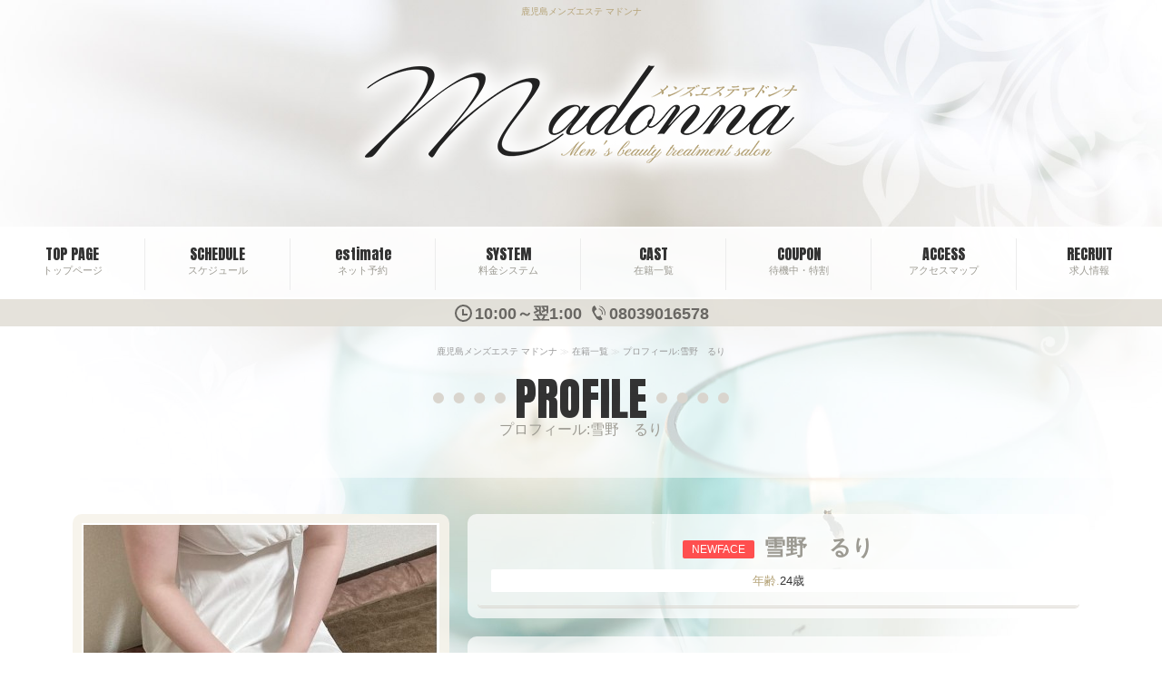

--- FILE ---
content_type: text/html; charset=UTF-8
request_url: https://www.madonnak.com/prof/prof44/
body_size: 10402
content:
<!DOCTYPE html>
<html lang="ja">
<head>
	<meta charset="UTF-8">
	<meta name="author" content="https://web.fucolle.com">
	<meta name="Keywords" content="鹿児島,天文館,メンズエステ,メンズアロマ,アロママッサージ,ヌキ,鼠径部,人気エステ,メンエス,メンエス人気,人気,コスプレ,鹿児島メンズエステ,下荒田,新屋敷,中央駅">
	<meta name="Description" content="鹿児島　メンズアロマ　">
	<title>雪野　るり 鹿児島メンズエステ マドンナ</title>
	<meta name="format-detection" content="telephone=no,address=no,email=no">
	<meta name="viewport" content="width=device-width,initial-scale=1.0">
	<link rel="canonical" href="https://www.madonnak.com/prof/prof44/">
	<link href="https://fonts.googleapis.com/css?family=Anton" rel="stylesheet" type="text/css">
	<link href="/css/normalize.css?t=1492151700" rel="stylesheet">
	<link href="/css/bt.css?t=1558331940" rel="stylesheet">
	<link href="/css/all.css?t=1580094180" rel="stylesheet">
	<link href="/css/color.css?t=1719210883" rel="stylesheet">
	<link href="/css/common_cute.css?t=1559201400" rel="stylesheet">
	<link href="/css/animate.css?t=1559291460" rel="stylesheet">
	<link href="/prof/sp_jquery.bxslider.css?t=1558925880" rel="stylesheet">
	<link href="/prof/style.css?t=1573724880" rel="stylesheet">
    <script type="text/javascript" src="/common/js/jq1.11.js"></script>
    <script type="text/javascript" src="/common/js/to-top.js"></script>
    <script type="text/javascript" src="/common/js/sp_menu.js"></script>
    <script type="text/javascript" src="/common/js/menu_fix.js"></script>
    <script type="text/javascript" src="/common/js/jquery.lazyload.min.js"></script>
    <script>
    $(function () {
        $('.lazy').lazyload({
        effect: 'fadeIn',
        effectspeed: 500,
        threshold : 10
        });
    });
    </script>
    <script type="text/javascript" src="/common/js/smooth-scroll.js"></script>
    <script>
        smoothScroll.init() ;
    </script>
    <script type="text/javascript" src="/common/js/wow.min.js"></script>
    <script>
        new WOW().init();
    </script>
		<script type="text/javascript" src="/prof/jquery.bxslider.js"></script>
		<script>
			$(document).ready(function(){
			  $('.bxslider').bxSlider({
			    auto: false,
			    pager: true,
			    controls: true
			    });
			});
		</script>
<script type="application/ld+json">
{"@type":"Organization","name":"\u9e7f\u5150\u5cf6\u30e1\u30f3\u30ba\u30a8\u30b9\u30c6 \u30de\u30c9\u30f3\u30ca","url":"https:\/\/www.madonnak.com\/","telephone":"08039016578","address":"\u9e7f\u5150\u5cf6\u770c\u9e7f\u5150\u5cf6\u5e02\u3000\u65b0\u5c4b\u6577\u753a"}</script></head>
<body class="bgimg_a bg_i1 tx_u1" id="companion_body">
<header class="header_b bg_s1">
	<h1 class="tx_k1">鹿児島メンズエステ マドンナ</h1>
	<div id="navToggle" class="fade">
		<button class="bd_sp1">メニュー<span class="tx_p1"></span></button>
	</div>
</header>
<nav class="bg_u1 bd_u1 in_u1">
	<ul>
<li><a href="https://www.madonnak.com/" title="トップページ" class="tx_o1 bd_n1"><em><span title="TOP PAGE" class="font1 tx_n1">TOP PAGE</span></em><br>トップページ</a></li>
<li><a href="https://www.madonnak.com/schedule/" title="スケジュール" class="tx_o1 bd_n1"><em><span title="SCHEDULE" class="font1 tx_n1">SCHEDULE</span></em><br>スケジュール</a></li>
<li><a href="https://estama.jp/shop/28357/reserve/" target="_blank" title="ネット予約" class="tx_o1 bd_n1"><em><span title="estimate" class="font1 tx_n1">estimate</span></em><br>ネット予約</a></li>
<li><a href="https://www.madonnak.com/system/" title="料金システム" class="tx_o1 bd_n1"><em><span title="SYSTEM" class="font1 tx_n1">SYSTEM</span></em><br>料金システム</a></li>
<li><a href="https://www.madonnak.com/staff/" title="在籍一覧" class="tx_o1 bd_n1"><em><span title="CAST" class="font1 tx_n1">CAST</span></em><br>在籍一覧<i>(42名)</i></a></li>
<li><a href="https://me.fucolle.com/shop39/sche/" target="_blank" rel="nofollow" title="待機中・特割" class="tx_o1 bd_n1"><em><span title="COUPON" class="font1 tx_n1">COUPON</span></em><br>待機中・特割</a></li>
<li><a href="https://www.madonnak.com/access/" title="アクセスマップ" class="tx_o1 bd_n1"><em><span title="ACCESS" class="font1 tx_n1">ACCESS</span></em><br>アクセスマップ</a></li>
<li><a href="https://www.madonnak.com/recruit/" title="求人情報" class="tx_o1 bd_n1"><em><span title="RECRUIT" class="font1 tx_n1">RECRUIT</span></em><br>求人情報</a></li>
	</ul>
</nav>
<div id="topimg"><h2>鹿児島メンズエステ マドンナ</h2></div>
<section id="hinfo" class="tx_q1 bg_q1">
	<p class="hopen"><span class="bd_q1"></span>10:00～翌1:00</p><br>
	<p class="htel"><span class="bd_q1"></span><a href="tel:08039016578" class="tx_q1">08039016578</a></p>
</section>
<main id="sb-site" class="main_content">
	<div class="pt bg_x1">
		<p class="pan tx_c2"><a href="https://www.madonnak.com/" class="tx_u1">鹿児島メンズエステ マドンナ</a> ≫ <a href="https://www.madonnak.com/staff/" class="tx_u1">在籍一覧</a> ≫ <span class="tx_u1">プロフィール:雪野　るり</span></p>
		<h2 class="page_title bd_i tx_b2"><em class="font1 bd_j tx_a2"><span title="PROFILE" class="bg_r1">PROFILE</span></em><br>プロフィール:雪野　るり</h2>
	</div>
	<div id="cnt">
		<div id="prof">
			<div class="inpage_box bg_j1">
				<div class="prof_top">
					<div class="prof_top_l">
						<div id="sliderContainer" class="bg_com">
							<div id="flame" class="bd_m">
								<ul id="slider">
									<li class="slide"><img src="https://www.madonnak.com/prof/44/01.jpg?t=1769549024" alt=""></li>
								</ul>
							</div>
						</div>
					</div>
					<div class="prof_top_r">
						<div class="pbox_in name_bg bd_h bg_v1 pulse wow">
							<div class="name bd_a sd_a bg_f2">
								<h2 class="tx_e1"><span class="icon bg_m1">NEWFACE</span>雪野　るり</h2>
								<p class="bg_c2"><em class="tx_w1">年齢.</em>24歳</p>
							</div>
						</div>
						<div class="pbox_in bd_h bg_v1">
							<div class="sche pulse wow">
								<ul>
									<li class="bd_e">
										<div class="sche_th bg_p1 bd_e tx_w1">1/28(水)</div>
										<div class="sche_td bd_e">未定</div>
									</li>
									<li class="bd_e">
										<div class="sche_th bg_p1 bd_e tx_w1">1/29(木)</div>
										<div class="sche_td bd_e">未定</div>
									</li>
									<li class="bd_e">
										<div class="sche_th bg_p1 bd_e tx_w1">1/30(金)</div>
										<div class="sche_td bd_e">未定</div>
									</li>
									<li class="bd_e">
										<div class="sche_th bg_p1 bd_e tx_w1">1/31(<span class="sat">土</span>)</div>
										<div class="sche_td bd_e">未定</div>
									</li>
									<li class="bd_e">
										<div class="sche_th bg_p1 bd_e tx_w1">2/1(<span class="sun">日</span>)</div>
										<div class="sche_td bd_e">未定</div>
									</li>
									<li class="bd_e">
										<div class="sche_th bg_p1 bd_e tx_w1">2/2(月)</div>
										<div class="sche_td bd_e">未定</div>
									</li>
									<li class="bd_e">
										<div class="sche_th bg_p1 bd_e tx_w1">2/3(火)</div>
										<div class="sche_td bd_e">未定</div>
									</li>
								</ul>
							</div>
						</div>
					</div>
				</div>
			</div>
		</div>
		<div id="sp_shopinfo">
			<div class="sibt bd_h">
				<a href="tel:08039016578" class="stel tx_u1 bg_i1 bd_e fadeInUp wow">
					<span></span>
					<em class="tx_v1">08039016578</em><br>
					お店への電話はこちら
				</a>
				<span class="sline tx_u1 bg_i1 bd_e fadeInUp wow">
					<span></span>
					<em class="tx_v1">madonna2020</em><br>
					<i>LINEでのお問い合わせはこちら</i>
                </span>
			</div>
		</div>
	</div>
	<div id="page-top">
		<div class="spft">
			<a href="tel:08039016578" class="spft_in bg_d2 spfttel1">
				<p class="ftel"><span class="bd_q1"></span><em>お店に電話する</em><br>08039016578</p>
			</a>
			<a href="#" data-scroll class="spft_in bg_e2">
				<p class="fup"><em>PAGE UP</em></p>
			</a>
		</div>
	</div>
</main>
<footer>
	<h2 class="s_title bg_f2 sd_a bd_a tx_e1"><em title="SITE MENU" class="font1 tx_d1">SITE MENU</em><br>サイトメニュー</h2>
	<div id="textlink" class="tx_g2"><a href="https://www.madonnak.com/" title="トップページ" class="tx_g1">トップページ</a><span>│</span><a href="https://www.madonnak.com/schedule/" title="スケジュール" class="tx_g1">スケジュール</a><span>│</span><a href="https://estama.jp/shop/28357/reserve/" target="_blank" title="ネット予約" class="tx_g1">ネット予約</a><span>│</span><a href="https://www.madonnak.com/system/" title="料金システム" class="tx_g1">料金システム</a><span>│</span><a href="https://www.madonnak.com/staff/" title="在籍一覧" class="tx_g1">在籍一覧<i>(42名)</i></a><span>│</span><a href="https://me.fucolle.com/shop39/sche/" target="_blank" rel="nofollow" title="待機中・特割" class="tx_g1">待機中・特割</a><span>│</span><a href="https://www.madonnak.com/access/" title="アクセスマップ" class="tx_g1">アクセスマップ</a><span>│</span><a href="https://www.madonnak.com/recruit/" title="求人情報" class="tx_g1">求人情報</a><span>│</span><a href="https://www.madonnak.com/link/" title="リンク" class="tx_g1">リンク</a></div>
	<div id="footer">
		<div id="up"><a href="#" data-scroll class="font1 tx_f1 bd_n">PAGE UP</a></div>
		<div id="finfo" class="tx_i1">
			<h2>鹿児島メンズエステ マドンナ</h2>
			<p><em class="tx_h1">OPEN.</em>10:00～翌1:00</p>
      		<p><em class="tx_h1">TEL.</em>08039016578</p>
			<div id="ad">
				<span class="tx_h1">Designed by</span> <a href="https://aroma.fucolle.com/" target="_blank" class="tx_i1">メンズエステ無料ホームページ制作</a>
			</div>
		</div>
	</div>
</footer>
<script type="text/javascript" src="https://www.madonnak.com/common/js/scrollreveal.min.js"></script>
<script>
  window.sr = ScrollReveal();
  sr.reveal('.animate', { easing: 'ease', duration: 800, distance: '0px', opacity: 0, scale:0.8, viewFactor:0.2, mobile:true, reset:false });
</script>
</body>
</html>

--- FILE ---
content_type: text/css
request_url: https://www.madonnak.com/css/bt.css?t=1558331940
body_size: 863
content:

/** bt_bg **/

.bt_bg{
	padding: 0 10px;
	text-align: center;
}

.bt1, .bt1:hover{
	display: block;
	font-size: 18px;
	font-weight: bold;
	font-family		: Meiryo,"MS PGothic",Osaka,sans-serif;
	line-height: 30px;
	text-align: center;
	text-decoration: none;
	padding: 20px 0;
	border-radius: 3px;
	-webkit-transition	: 0.2s ease-in-out;
	-moz-transition	: 0.2s ease-in-out;
	-o-transition	: 0.2s ease-in-out;
	transition		: 0.2s ease-in-out;
}

a.bt1,
input.bt1{
	width: 100%;
	font-family		: Meiryo,"MS PGothic",Osaka,sans-serif;
	-webkit-appearance: none;
	border-radius: 3px;
	border: none;
}

a.bt1:hover,
input.bt1:hover{
	cursor			: pointer;
	text-decoration: none;
	opacity: 0.8;
	filter: alpha(opacity=80);
}


/*=================================================
 * CSS for SP
 * ================================================= */

@media screen and (max-width: 650px) {
	.bt1, .bt1:hover{
		font-size: 16px;
		padding: 15px 0;
	}
}


--- FILE ---
content_type: text/css
request_url: https://www.madonnak.com/css/all.css?t=1580094180
body_size: 29225
content:

/* ==============================================================================
    CSS for touch-screen : common.css
============================================================================== */

/* ----------------------------------------------------------
  Common Settings : css-reset
---------------------------------------------------------- */
html{
font-family		: Meiryo,'Hiragino Kaku Gothic ProN','Hiragino Sans',sans-serif;
overflow-y:scroll;
-webkit-text-size-adjust:none;
-webkit-font-smoothing: antialiased;
-webkit-backface-visibility:hidden;
backface-visibility:hidden;
}

body,div,h1,h2,h3,h4,h5,h6,p,ul,ol,li,dl,dt,dd,form,fieldset,legend,input,textarea,pre,code,blockquote,th,td{
margin:0;
padding:0;
}

div,h2,h3,h4,h5,h6,p,li,dt,dd,pre,code,blockquote,th,td{
word-break:break-all;
}

br{
letter-spacing:0;
}

fieldset,img{
border:0;
}

li{
list-style:none;
}

caption,th{
text-align:left;
}

h1,h2,h3,h4,h5,h6,th{
font-size:100%;
font-weight:normal;
font-style:normal;
}

input,textarea,select{
font-family:inherit;
font-size:inherit;
font-weight:inherit;
color:#333;
}

input[type="submit"]{
cursor:pointer;
}

select{
background-color:#ffffff !important;
}

address,caption,cite,code,dfn,var{
font-style:normal;
font-weight:normal;
}

abbr,acronym{
border:0;
font-variant:normal;
}

del,u{
text-decoration:none;
}

/*=================================================
 * CSS MAIN
 * ================================================= */

body{
	text-align	: center;
	font-size	: 12px;
	line-height	: 16px;
	font-family		: Meiryo,'Hiragino Kaku Gothic ProN','Hiragino Sans',sans-serif;
    -webkit-text-size-adjust: 100%;
	scrollbar-face-color: #ffffff;
	scrollbar-3dlight-color: #553f09;
	scrollbar-highlight-color: #ffffff;
	scrollbar-shadow-color: #ffffff;
	scrollbar-darkshadow-color: #553f09;
	scrollbar-arrow-color: #553f09;
	scrollbar-track-color: #ffffff;
	-webkit-font-smoothing: subpixel-antialiased;
}

a{
	text-decoration	: none;
}

a:hover{
	text-decoration	: underline;
}

h1,h2,h3{
	font-size	: 13px;
}

ul{
	list-style-type	: none;
}

li{
	margin		: 0px;
	padding		: 0px;
}

table{
	font-size	: 13px;
}

table tr{
	vertical-align	: top;
}

em{
	font-style		: normal;
}

a[href^="tel:"] { cursor: default; text-decoration: none;}
a[href^="tel:"]:hover{	text-decoration: none;}


/*=================================================
 * CSS for PC
 * ================================================= */

body{
	overflow: hidden;
	min-width: 1200px;
}

/* body */

#body{
	width: 100%;
	text-align: left;
}


/* header */

header{
}

header h1{
	font-size: 10px;
	font-weight: normal;
	text-align: center;
	line-height: 25px;
}

.header_a h1{
	width: 100%;
	position: absolute;
	top: 0;
	left: 0;
	z-index: -1;
}

#ad_div{	display: none;}


/** nav **/

nav{
	display: block;
	width: 100%;
	min-width: 1200px;
	height: 80px;
	font-size: 0;
	line-height: 0;
	padding: 12px 0 0 0;
	border-top-width: 1px;
	border-top-style: solid;
	border-bottom-width: 1px;
	border-bottom-style: solid;
	-webkit-box-sizing: border-box;
	   -moz-box-sizing: border-box;
	        box-sizing: border-box;
}
header.fixed+nav{
	width: 100%;
	position: fixed;
	z-index: 1000;
	top: 0;
	left: 0;
}
header.fixed+nav+#topimg+#hinfo{
	width: 100%;
	position: fixed;
	z-index: 1000;
	top: 80px;
	left: 0;
}
header.fixed+nav+#topimg+#hinfo+main{	margin-top: 110px;}

nav ul{
	display: table;
	width: 100%;
	table-layout: fixed;
}

nav li{
	display: table-cell;
	vertical-align: middle;
}

nav li{
	-webkit-box-sizing: border-box;
	   -moz-box-sizing: border-box;
	        box-sizing: border-box;
}

nav li a{
	position: relative;
	display: inline-block;
	width: 100%;
	height: 57px;
	font-size: 11px;
	line-height: 16px;
	padding-top: 7px;
	border-right-width: 1px;
	border-right-style: solid;
	-webkit-transition	: 0.2s ease-in-out;
	-moz-transition	: 0.2s ease-in-out;
	-o-transition	: 0.2s ease-in-out;
	transition		: 0.2s ease-in-out;
	-webkit-backface-visibility:hidden;
	backface-visibility:hidden;
	-webkit-box-sizing: border-box;
	   -moz-box-sizing: border-box;
	        box-sizing: border-box;
}
nav li:last-of-type a{
	border-right: none;
}

nav li a:hover{
	text-decoration: none;
	opacity: 0.6;
	filter: alpha(opacity=60);
}

nav li a span{
	position: relative;
	display: inline-block;
	vertical-align: top;
	font-size: 16px;
	line-height: 20px;
}
nav li a span:before{
	display:block;
	content:attr(title);
	position:absolute;
	top:0;
	left:0;
}

nav li a em{
	font-style: normal;
}

nav li a i{	display: none;}
nav > a.bt1{	display: none;}
nav .sp_nav_li{	display: none;}


/** hinfo **/

#hinfo{
	padding: 6px 0 4px 0;
	min-width: 1200px;
}
#hinfo br{	display: none;}

#hinfo p{
	position: relative;
	display: inline-block;
	font-size: 18px;
	font-weight: bold;
	line-height: 20px;
	vertical-align: top;
	margin: 0 5px;
}
#hinfo .hopen{	padding-left: 24px;}
#hinfo .htel{	padding-left: 17px;}

#hinfo .hopen span{
	display: inline-block;
	vertical-align: top;
	color: #000;
	margin-left: 2px;
	margin-top: 0;
	width: 15px;
	height: 15px;
	position: absolute;
	top: 0;
	left: 0;
	border-width: 2px;
	border-style: solid;
	margin-right: 3px;
	border-radius: 50%;
	background: none;
}
#hinfo .hopen span:before{
	content: '';
	position: absolute;
	top: 8px;
	left: 6px;
	width: 6px;
	height: 2px;
	-webkit-transform-origin: 0% 0%;
	      transform-origin: 0% 0%;
}
#hinfo .hopen span:after{
	content: '';
	position: absolute;
	top: 3px;
	left: 6px;
	width: 2px;
	height: 6px;
	-webkit-transform-origin: 0% 0%;
	      transform-origin: 0% 0%;
}

#hinfo .htel:before{
	content: '';
	display: block;
	position: absolute;
    background:transparent;
    top: calc(50% - 9px);
    left: 0px;
    width:4px;
    height:8px;
    border-width:5px 0 5px 2px;
    border-style:solid;
    background:transparent;
    -webkit-border-top-left-radius:5px 7px;
    -webkit-border-bottom-left-radius:5px 7px;
    -moz-border-radius-topleft:5px 7px;
    -moz-border-radius-bottomleft:5px 7px;
    border-top-left-radius:5px 7px;
    border-bottom-left-radius:5px 7px;
    -webkit-transform:rotate(-30deg);
    -moz-transform:rotate(-30deg);
    -ms-transform:rotate(-30deg);
    -o-transform:rotate(-30deg);
    transform:rotate(-30deg);
}
#hinfo .htel:after{
	content: '';
	display: block;
	position: absolute;
    top: calc(50% - 0px);
    left: 5px;
    width:5px;
    height:5px;
    margin-top:-8px;
    border-width:4px 4px 0 0;
    border-style: double;
    background:transparent;
    /* css3 */
    -webkit-border-radius:0 15px 0 0;
    -moz-border-radius:0 15px 0 0;
    border-radius:0 15px 0 0;
    -webkit-transform:rotate(15deg);
    -moz-transform:rotate(15deg);
    -ms-transform:rotate(15deg);
    -o-transform:rotate(15deg);
    transform:rotate(15deg);
}

/** main **/

main{	display: block;}

main .pan{
	font-size: 10px;
	line-height: 15px;
	padding: 20px 0;
}

main .page_title{
	position: relative;
	display: block;
	height: 110px;
	font-size: 16px;
	line-height: 18px;
	padding: 0 0 0 0;
	margin-bottom: 2px;
	-webkit-box-sizing: border-box;
	   -moz-box-sizing: border-box;
	        box-sizing: border-box;
}

main .page_title:after{
	content: '';
	width: 100%;
	height: 0px;
	border-bottom-width: 2px;
	border-bottom-style: solid;
	position:absolute;
	bottom:-2px;
	left:0;
}

main .page_title em{
	position: relative;
	display: inline-block;
	vertical-align: top;
	font-size: 50px;
	line-height: 50px;
}

main .title{
	font-size: 12px;
	line-height: 16px;
	text-align: center;
	height: 60px;
	margin: 0 0 15px 0;
	padding-top: 14px;
	border-width: 1px;
	border-style: solid;
	-webkit-box-sizing: border-box;
	   -moz-box-sizing: border-box;
	        box-sizing: border-box;
}

main .title em{
	display: inline-block;
	vertical-align: top;
	font-size: 26px;
	line-height: 28px;
	position: relative;
}
main .title em:before{
	display:block;
	content:attr(title);
	position:absolute;
	top:0;
	left:0;
}

.s_title{
	font-size: 24px;
	font-weight: normal;
	line-height: 28px;
	font-weight: bold;
	text-align: center;
	height: 80px;
	padding-top: 20px;
	border-width: 1px;
	border-style: solid;
	-webkit-box-sizing: border-box;
	   -moz-box-sizing: border-box;
	        box-sizing: border-box;
}

.s_title em{
	display: inline-block;
	vertical-align: top;
	position: relative;
	font-size: 11px;
	font-weight: normal;
	line-height: 16px;
}
.s_title:before{
	display:block;
	content:attr(title);
	position:absolute;
	top:0;
	left:0;
}
footer .s_title{	display: none;}

.ss_title{
	font-size: 20px;
	font-weight: bold;
	line-height: 20px;
	text-align: left;
	padding: 7px;
}

.inpage_box{	padding: 40px 0;}
.inpage_box > .s_title,
.inpage_box > div{
	width: 1120px;
	margin: 0 auto;
	-webkit-box-sizing: border-box;
	   -moz-box-sizing: border-box;
	        box-sizing: border-box;
}

#sp_shopinfo{	display: none;}


/** footer **/

footer{
	clear: left;
	width: 100%;
	text-align: center;
	font-style: normal;
}

#footer{
	width: 100%;
	padding: 0 0 30px 0;
	position: relative;
}

#textlink{
	font-size: 11px;
	line-height: 20px;
	padding: 15px 0;
}

#textlink a i{ display: none;}


#textlink p{
	position: relative;
	z-index: 10;
}
#textlink p br{	display: none;}

#up{
	padding: 20px 0;
}

#up a{
	position: relative;
	display: inline-block;
	vertical-align: top;
	width: 200px;
	height: 50px;
	font-size: 18px;
	line-height: 20px;
	border-width: 2px;
	border-style: solid;
	padding: 20px 0 0 0;
	-webkit-transition	: 0.2s ease-in-out;
	-moz-transition	: 0.2s ease-in-out;
	-o-transition	: 0.2s ease-in-out;
	transition		: 0.2s ease-in-out;
	-webkit-box-sizing: border-box;
	   -moz-box-sizing: border-box;
	        box-sizing: border-box;
}

#up a:after{
	content: "";
	display: block;
	clear: both;
	position: absolute;
	top: 9px;
	left: 50%;
	margin-left: -4px;
	width: 6px;
	height: 6px;
	border-top-width: 1px;
	border-left-width: 1px;
	border-top-style: solid;
	border-left-style: solid;
	-webkit-transform: rotate(45deg);
	transform: rotate(45deg);
}

#up a:hover{
	text-decoration: none;
}

#finfo{
	font-size: 12px;
	line-height: 18px;
}

#finfo h2{
	font-size: 12px;
	font-weight: normal;
}

#ad{
	font-size: 10px;
	line-height: 16px;
	padding: 15px 0;
}

#ad br{	display: none;}

#copy{
	font-size: 10px;
	line-height: 14px;
}


/** color **/

.sat{	color	: #0066ff;}
.sun{	color	: #ff0000;}
.red{	color	: #ff0000;}
.tel{	color	: #6699ff;}
.on{	color	: #ff3333;}
.off{	color	: #999999;}
.next{	color	: #6173a1;}


/** rollover **/

.fade{
	display: inline-block;
	padding: 0;
	font-size: 0;
	line-height: 0;
}

.hover,
.fade input{
	-webkit-transition	: 0.3s ease-in-out;
	-moz-transition	: 0.3s ease-in-out;
	-o-transition	: 0.3s ease-in-out;
	transition		: 0.3s ease-in-out;
	-webkit-backface-visibility:hidden;
	backface-visibility:hidden;
}

.hover:hover,
.fade input:hover{
	opacity: 0.8;
	filter: alpha(opacity=80);
}


/***** none *****/
#topimg,
#navToggle{	display: none;}
#page-top{
	position: absolute;
	top: -9999px;
}


/***************************************************
ANIMATION CSS
***************************************************/


/** BASE **/
.delighter{
	opacity: 0;
	filter: alpha(opacity=0);
}

/** START **/
.delighter.started{
	-webkit-transition	: 0.5s ease-in-out;
	-moz-transition	: 0.5s ease-in-out;
	-o-transition	: 0.5s ease-in-out;
	transition		: 0.5s ease-in-out;
	opacity: 1;
	filter: alpha(opacity=100);
}

/** END **/
.delighter.started.ended{
	opacity: 1;
	filter: alpha(opacity=100);
}


/*=================================================
 * CSS for SP
 * ================================================= */

@media screen and (max-width: 650px) {
	body{
		width: auto;
		min-width: 0;
		padding-top: 55px;}
	a:hover{	text-decoration: none;}
	a[href^="tel:"] { cursor: pointer;}
	a:hover{	text-decoration: none;}
	body::before{
		content:"";
		display:block;
		position:fixed;
		top:0;
		left:0;
		z-index:-1;
		width:100%;
		height:100vh;
	}

	/** header **/
	header{
		width: 100%;
		height: 55px !important;
		position: fixed;
		top: 0;
		left: 0;
		z-index: 999;
	}
	header h1{
		height: 55px !important;
		font-size: 0;
		line-height: 0;
		text-indent: -9999px;
	}
	#mtop a{
		position: absolute;
		top: 0px;
		left: 0px;
		display:block;
		width: 150px;
		height: 55px;
		text-indent: -9999px;
	}
	#navToggle{	display: block;}
	#navToggle button{
		position: absolute;
		top: 10px;
		right: 10px;
		cursor: pointer;
		display:block;
		width: 40px;
		height: 35px;/** header,nav,SAME HEIGHT **/
		text-indent: -9999px;
		border-width: 1px;
		border-style: solid;
		border-radius: 1px;
		background: none;
		-webkit-box-sizing: border-box;
		   -moz-box-sizing: border-box;
		        box-sizing: border-box;
	}
	#navToggle button span,
	#navToggle button span:before,
	#navToggle button span:after{
		display: inline-block;
		width: 22px;
		border-bottom-width: 2px;
		border-bottom-style: solid;
		-webkit-transition	: 0.2s ease-in-out;
		-moz-transition	: 0.2s ease-in-out;
		-o-transition	: 0.2s ease-in-out;
		transition		: 0.2s ease-in-out;
	}
	#navToggle button span{
		position: absolute;
		top: 9px;
		right: 8px;
	}
	#navToggle button span:before,
	#navToggle button span:after{
		content: "";
		display: block;
		clear: both;
	}
	#navToggle button span:before{
		position: absolute;
		top: 6px;
		right: 0;
	}
	#navToggle button span:after{
		position: absolute;
		top: 12px;
		right: 0;
	}
	#navToggle .closebt span{
		position: absolute;
		top: 15px;
		right: 8px;
		transform: rotate(45deg);
		-webkit-transform: rotate(45deg);
		-moz-transform: rotate(45deg);
	}
	#navToggle .closebt span:before{
		content: "";
		clear: both;
		position: absolute;
		top: 0px;
		right: 0px;
		transform: rotate(-45deg);
		-webkit-transform: rotate(-45deg);
		-moz-transform: rotate(-45deg);
		opacity:0;
	}
	#navToggle .closebt span:after{
		content: "";
		display: block;
		clear: both;
		position: absolute;
		top: 0px;
		left: 0px;
		transform: rotate(-90deg);
		-webkit-transform: rotate(-90deg);
		-moz-transform: rotate(-90deg);
	}
	nav{
		width: 190px;
		min-width: 190px;
		height: 100vh;
		text-align: left;
		font-size: 0;
		line-height: 0;
		position: fixed;
		left: auto;
		right: -200px !important;
		top: 55px !important;/** header,nav,SAME HEIGHT **/
		z-index: 998;
		overflow: hidden;
		-webkit-transition	: 0.2s ease-in-out;
		-moz-transition	: 0.2s ease-in-out;
		-o-transition	: 0.2s ease-in-out;
		transition		: 0.2s ease-in-out;
		-moz-box-sizing: border-box;
		-webkit-box-sizing: border-box;
		-o-box-sizing: border-box;
		-ms-box-sizing: border-box;
		padding: 0 0 55px 0;
		border: none !important;
		box-shadow:none !important;
		-moz-box-shadow:none !important;
		-webkit-box-shadow:none !important;
	}
	header.ad_on+nav{ top: 90px !important;}
	header.ad_on+nav+#topimg{ margin-top: 40px;}
	header.fixed+nav+#topimg+#hinfo{	position: static;}
	header.fixed+nav+#topimg+#hinfo+main{	margin-top: 0;}
	nav.opennav{
		width: 190px;
		height: 100vh;
		overflow: visible;
		right: 0 !important;
		overflow-y: auto;
		-webkit-overflow-scrolling: touch;
	}
	nav.opennav::-webkit-scrollbar{
	  display: none;
	}
	nav{
		padding: 0 10px 10px 10px;
	}
	nav ul{
		padding-bottom: 140px;
	}
	nav li{	display: block;}
	nav li.sp_nav_li{	display: block;}
	nav li .tx_n1:before{	display: none;}
	nav li a{
		position: relative;
		display: block;
		width: auto;
		height: auto;
		font-size: 13px;
		line-height: 20px;
		text-decoration: none;
		margin: 0;
		padding: 15px 0 14px 2px;
		border-right: none;
		border-bottom-width: 1px;
		border-bottom-style: solid;
	}
	nav li a:after{
		content: '';
		position: absolute;
		width: 5px;
		height: 5px;
		position: absolute;
		top: calc(50% - 3px);
		right: 10px;
		border-bottom: solid 1px currentColor;
		border-right: solid 1px currentColor;
		-webkit-transform: rotate(-45deg);
		transform: rotate(-45deg);
	}
	nav > a.bt1 , nav > a.bt1:hover{
		display: block;
		font-size: 13px;
		margin: 10px 0 0 0;
		line-height: 15px;
		border: none;
	}
	nav li a em,
	nav li a br{	display: none;}
	nav li a span{
		font-size: 13px;
		line-height: 20px;
		font-family		: Meiryo,'Hiragino Kaku Gothic ProN','Hiragino Sans',sans-serif !important;
	}
	nav li a i{
		display: inline;
		font-style: normal;
	}
	header.fixed+nav{
		width: 190px;
		position: fixed;
		z-index: 1000;
		top: 55px;
		left: auto;
	}
	header.fixed+nav+#topimg+#hinfo{
		width: auto;
		margin-top: 0;
	}

	/** ad_div **/
	#ad_div{
		display: block;
	}
	#ad_div a{
		display: block;
		width: 100%;
		font-size: 4.5vw;
		font-weight: bold;
		line-height: 38px;
		text-align: center;
		border-bottom: 2px;
		border-bottom-style: solid;
		position: fixed;
		top: 0;
		left: 0;
		z-index: 1000;
	}
	#ad_div span{}
	#ad_div span{
		position: relative;
		display: inline-block;
		vertical-align: top;
		width: 8px;
		height: 9px;
		margin: 12px 5px 0 0;
		border: solid 1px currentColor;
		background-color: currentColor;
		border-radius: 5px 5px 0 0;
	}
	#ad_div span:before{
		content: '';
		position: absolute;
		bottom: -5px;
		left: 2px;
		width: 2px;
		height: 1px;
		border-radius: 50%;
		border: solid 1px currentColor;
		background-color: currentColor;
	}
	#ad_div span:after{
		content: '';
		position: absolute;
		bottom: -2px;
		left: -3px;
		width: 14px;
		height: 0px;
		border-top: solid 1px currentColor;
		border-bottom: solid 1px white;
	}
	header.ad_on{	top: 40px;}

	/** hinfo **/
	#hinfo{
		position: static;
		min-width: auto;
		padding: 5px 5px 5px 5px;
	}
	#hinfo br{	display: inline;}
	#hinfo .hopen{
		font-size: 12px;
		line-height: 14px;
		padding-left: 20px;
		margin: 0;
	}
	#hinfo .htel{
		font-size: 14px;
		line-height: 20px;
		padding-left: 18px;
	}
	#hinfo .hopen span{
		width: 12px;
		height: 12px;
		border-width: 1px;
		border-radius: 50%;
		background: none;
	}
	#hinfo .hopen span:before{
		content: '';
		position: absolute;
		top: 7px;
		left: 5px;
		width: 5px;
		height: 1px;
		-webkit-transform-origin: 0% 0%;
		      transform-origin: 0% 0%;
	}
	#hinfo .hopen span:after{
		content: '';
		position: absolute;
		top: 2px;
		left: 5px;
		width: 1px;
		height: 5px;
		-webkit-transform-origin: 0% 0%;
		      transform-origin: 0% 0%;
	}

	/** main **/
	main{
		text-align: left;
	}
	#topimg{
		display: block;
		width: 100%;
		position: relative;
		margin: 0 0 0 0;
	}
	#topimg h2{
		font-size: 0;
		line-height: 0;
		text-indent: -9999px;
	}
	.header_a+nav+#topimg{	display: none;}
	main .pt{	text-align: center;}
	main .pan{
		font-size: 10px;
		line-height: 14px;
		padding: 10px;
	}
	main .page_title{
		height: 85px;
		font-size: 13px;
		line-height: 16px;
		padding: 5px 0 0 0;
	}
	main .page_title em{
		font-size: 38px;
		line-height: 38px;
	}
	main .title{
		font-size: 11px;
		line-height: 12px;
		text-align: center;
		height: 60px;
		margin: 0 0 20px 0;
		padding-top: 12px;
		border-left: none;
		border-right: none;
		border-top-width: 1px;
		border-bottom-width: 1px;
		border-top-style: solid;
		border-bottom-style: solid;
		-webkit-box-sizing: border-box;
		   -moz-box-sizing: border-box;
		        box-sizing: border-box;
	}
	main .title em{
		font-size: 22px;
		line-height: 24px;
		position: relative;
	}
	.s_title{
		font-size: 16px;
		line-height: 18px;
		text-align: center;
		height: 60px;
		padding-top: 14px;
		border-left: none;
		border-right: none;
		-webkit-box-sizing: border-box;
		   -moz-box-sizing: border-box;
		        box-sizing: border-box;
	}
	.s_title em{
		display: inline-block;
		vertical-align: top;
		font-weight: normal;
	}
	footer .s_title{
		display: block;
		font-size: 11px;
		font-weight: normal;
		line-height: 12px;
		text-align: center;
		height: 60px;
		padding-top: 12px;
		border-left: none;
		border-right: none;
	}
	footer .s_title em{
		font-size: 22px;
		font-weight: normal;
		line-height: 24px;
	}
	.ss_title{
		font-size: 16px;
	}
	#cnt{
		display: block;
		width: auto;
		background: none !important;
		margin: 0;
		padding-bottom: 10px;
	}
	.inpage_box{	padding: 0;}
	.inpage_box > .s_title{	width: auto;}
	.inpage_box > div{
		width: auto;
		margin: 0 0 10px 0 !important;
	}

	/** sp_shopinfo ***/
	#sp_shopinfo{	display: block;}
	#sp_shopinfo .sibt{
		font-size: 0;
		line-height: 0;
		margin: 50px 0 0 0;
		padding: 10px 10px 0 10px;
		border-top-width: 5px;
		border-top-style: solid;
	}
	#sp_shopinfo .sibt a{
		cursor: pointer !important;
		-webkit-transition	: 0.2s ease-in-out;
		-moz-transition	: 0.2s ease-in-out;
		-o-transition	: 0.2s ease-in-out;
		transition		: 0.2s ease-in-out;
	}
	#sp_shopinfo .sibt a:hover{
		text-decoration: none;
		opacity: 0.7;
		filter: alpha(opacity=70);
	}
	#sp_shopinfo .sibt .stel,
	#sp_shopinfo .sibt .sline{
		position: relative;
		display: inline-block;
		vertical-align: top;
		width: calc(100% / 3 - 20px);
		height: 70px;
		font-size: 13px;
		line-height: 14px;
		margin: 0 10px;
		padding-left: 50px;
		border-width: 1px;
		border-style: solid;
		border-radius: 5px;
		-webkit-box-sizing: border-box;
		   -moz-box-sizing: border-box;
		        box-sizing: border-box;
	}
	#sp_shopinfo .sibt .stel{	padding-top: 13px;}
	#sp_shopinfo .sibt .stel em{
		font-size: 26px;
		font-weight: bold;
		line-height: 28px;
	}
	#sp_shopinfo .sibt .stel:before{
		content: '';
		display: block;
		position: absolute;
	    background:transparent;
	    top: calc(50% - 16px);
	    left: 20px;
	    width:8px;
	    height:13px;
	    border-width:10px 0 10px 3px;
	    border-style:solid;
	    background:transparent;
	    -webkit-border-top-left-radius:10px 12px;
	    -webkit-border-bottom-left-radius:10px 12px;
	    -moz-border-radius-topleft:10px 12px;
	    -moz-border-radius-bottomleft:10px 12px;
	    border-top-left-radius:10px 12px;
	    border-bottom-left-radius:10px 12px;
	    -webkit-transform:rotate(-30deg);
	    -moz-transform:rotate(-30deg);
	    -ms-transform:rotate(-30deg);
	    -o-transform:rotate(-30deg);
	    transform:rotate(-30deg);
	}
	#sp_shopinfo .sibt .stel:after{
		content: '';
		display: block;
		position: absolute;
	    top: calc(50% - 5px);
	    left: 30px;
	    width:10px;
	    height:10px;
	    margin-top:-8px;
	    border-width:4px 4px 0 0;
	    border-style: double;
	    background:transparent;
	    /* css3 */
	    -webkit-border-radius:0 15px 0 0;
	    -moz-border-radius:0 15px 0 0;
	    border-radius:0 15px 0 0;
	    -webkit-transform:rotate(15deg);
	    -moz-transform:rotate(15deg);
	    -ms-transform:rotate(15deg);
	    -o-transform:rotate(15deg);
	    transform:rotate(15deg);
	}
	#sp_shopinfo .sibt .sline{ padding-top: 15px;}
	#sp_shopinfo .sibt .sline em{
		font-size: 21px;
		font-weight: bold;
		line-height: 21px;
	}
	#sp_shopinfo .sibt .sline span{
		position: absolute;
		top: calc(50% - 15px);
		left: 30px;
		width: 36px;
		height: 25px;
		border: solid 1px currentColor;
		background-color: currentColor;
		border-radius: 3px;
	}
	#sp_shopinfo .sibt .sline span:before{
		content: '';
		position: absolute;
		bottom: -5px;
		left: 9px;
		width: 6px;
		height: 6px;
		background-color: currentColor;
		border-bottom: solid 1px currentColor;
		border-right: solid 1px currentColor;
		-webkit-transform: rotate(45deg);
		      transform: rotate(45deg);
	}
	#sp_shopinfo .sibt .stel,
	#sp_shopinfo .sibt .sline{
		position: relative;
		display: block;
		width: auto;
		text-align: center;
		margin: 0 0 10px 0;
		padding-left: 40px;
	}
	#sp_shopinfo .sibt .stel:last-child,
	#sp_shopinfo .sibt .sline:last-child{	margin-bottom: 0;}
	#sp_shopinfo .sibt .sline{	padding-left: 45px;}
	#sp_shopinfo .sibt .sline span{
		left: 8px;
	}
	#sp_shopinfo .sibt .sline span:before {
		content: '';
		position: absolute;
		bottom: -5px;
		left: 9px;
		width: 6px;
		height: 6px;
		background-color: currentColor;
		border-bottom: solid 1px currentColor;
		border-right: solid 1px currentColor;
		-webkit-transform: rotate(45deg);
		      transform: rotate(45deg);
	}
	#sp_shopinfo .sibt .sline i{
		display: inline-block;
		vertical-align: top;
		font-style: normal;
	}
	#sp_shopinfo .sibt .sline i:nth-child(2){
		font-size: 15px;
		font-weight: bold;
		padding-top: 10px;
	}

	/** page-top **/
	#page-top{
		display: none;
		width: 100%;
		vertical-align: top;
		font-size: 0;
		line-height: 0;
		text-align: right;
		position: fixed;
		z-index: 1000;
		top: auto;
		right: 0;
		bottom: 0;
	}
	.spft{
		width: 100%;
		display: table;
		font-size: 0;
		line-height: 0;
		table-layout: fixed;
		border-collapse: separate;
		border-spacing: 6px 0;
		padding: 10px 4px;
		-webkit-box-sizing: border-box;
		   -moz-box-sizing: border-box;
		        box-sizing: border-box;
	}
	.spft_in{
		display: table-cell;
		vertical-align: middle;
		height: 60px;
		font-size: 3vw;
		font-weight: bold;
		line-height: 1.1;
		text-align: center;
		border-radius: 3px;
	}
	.spft_in:last-of-type{
		width: 60px;
	}
	.spft_in:last-of-type em{	font-size: 11px;}
	.spft_in em{	font-size: 3vw;}
	.spft_in .ftel{
		display: inline-block;
		vertical-align: top;
		position: relative;
		padding: 0 0 0 16px;
	}
	.spft_in .ftel:before{
		content: '';
		display: block;
		position: absolute;
	    background:transparent;
	    top: calc(50% - 10px);
	    left: 0px;
	    width:4px;
	    height:8px;
	    border-width:5px 0 5px 2px;
	    border-style:solid;
	    background:transparent;
	    -webkit-border-top-left-radius:5px 7px;
	    -webkit-border-bottom-left-radius:5px 7px;
	    -moz-border-radius-topleft:5px 7px;
	    -moz-border-radius-bottomleft:5px 7px;
	    border-top-left-radius:5px 7px;
	    border-bottom-left-radius:5px 7px;
	    -webkit-transform:rotate(-30deg);
	    -moz-transform:rotate(-30deg);
	    -ms-transform:rotate(-30deg);
	    -o-transform:rotate(-30deg);
	    transform:rotate(-30deg);
	}
	.spft_in .ftel:after{
		content: '';
		display: block;
		position: absolute;
	    top: calc(50% - 1px);
	    left: 5px;
	    width:5px;
	    height:5px;
	    margin-top:-8px;
	    border-width:4px 4px 0 0;
	    border-style: double;
	    background:transparent;
	    /* css3 */
	    -webkit-border-radius:0 15px 0 0;
	    -moz-border-radius:0 15px 0 0;
	    border-radius:0 15px 0 0;
	    -webkit-transform:rotate(15deg);
	    -moz-transform:rotate(15deg);
	    -ms-transform:rotate(15deg);
	    -o-transform:rotate(15deg);
	    transform:rotate(15deg);
	}
	.spft_in.spfttel1{ font-size: 20px;}
	.spft_in.spfttel1 em{ font-size: 14px;}
	.spft_in.spfttel1 .ftel{ padding: 0 0 0 32px; margin-bottom: 5px;}
	.spft_in.spfttel1 .ftel:after{
		top: calc(50% - 3px);
		width:9px;
		height:9px;
		left:15px;
		margin-top:-5px;
		border-width:4px 4px 0 0;
	}
	.spft_in.spfttel1 .ftel:before{
		top: calc(50% - 13px);
		left: 4px; 
		width: 8px;
		height: 16px;
		border-width:9px 0 9px 3px;
		-webkit-border-top-left-radius:10px 12px;
		-webkit-border-bottom-left-radius:10px 12px;
		-moz-border-radius-topleft:10px 12px;
		-moz-border-radius-bottomleft:10px 12px;
		border-top-left-radius:10px 12px;
		border-bottom-left-radius:10px 12px;
	}
	.spft_in .fup{
		position: relative;
		padding: 12px 0 0 0;
	}
	.spft_in .fup:after{
		content: '';
		position: absolute;
		width: 6px;
		height: 6px;
		position: absolute;
		top: 2px;
		left: calc(50% - 3px);
		border-top: solid 1px currentColor;
		border-right: solid 1px currentColor;
		-webkit-transform: rotate(-45deg);
		transform: rotate(-45deg);
	}
	#move-page-top{
		text-decoration: none;
		display: block;
		cursor: pointer;
	}

	/** footer **/
	footer{
		width: 100%;
		height: auto;
	}
	#footer{
		width: auto;
		margin: 0;
		padding: 0 0 95px 0;
	}
	#textlink{
		display: block;
		text-align: left;
		padding: 0;
		border-bottom-width: 5px;
		border-bottom-style: solid;
		-webkit-box-sizing: border-box;
		   -moz-box-sizing: border-box;
		        box-sizing: border-box;
	}
	#textlink a{
		position: relative;
		display: inline-block;
		vertical-align: top;
		width: 50%;
		font-size: 13px;
		line-height: 20px;
		text-align: left;
		padding: 15px 10px;
		border-bottom-width: 1px;
		border-bottom-style: solid;
		-webkit-box-sizing: border-box;
		   -moz-box-sizing: border-box;
		        box-sizing: border-box;
	}
	#textlink a:nth-of-type(odd){
		border-right-width: 1px;
		border-right-style: solid;
	}
	#textlink a:nth-of-type(2n+1):last-of-type {
		width: 100%;
		border-right: none;
	}
	#textlink a:after{
		content: '';
		position: absolute;
		width: 5px;
		height: 5px;
		position: absolute;
		top: calc(50% - 3px);
		right: 10px;
		border-bottom: solid 1px currentColor;
		border-right: solid 1px currentColor;
		-webkit-transform: rotate(-45deg);
		transform: rotate(-45deg);
	}
	#textlink span{	display: none;}
	#textlink a i{
		display: inline;
		font-style: normal;
	}
	#up{	padding: 10px 0;}
	#up a{
		width: 180px;
		height: 40px;
		font-size: 14px;
		line-height: 18px;
		border-width: 2px;
		border-style: solid;
		padding: 15px 0 0 0;
	}
	#finfo{
		font-size: 11px;
		line-height: 16px;
	}
	#finfo p:nth-of-type(2){	display: none;}

	#finfo h2{
		font-size: 12px;
		font-weight: normal;
	}
	#ad{
		font-size: 10px;
		line-height: 16px;
		padding: 10px 0;
	}
	#ad br{	display: inline;}
	#copy{
		font-size: 10px;
		line-height: 16px;
	}

	/***** none *****/
	img.lazy{
		-webkit-transition	: none !important;
		-moz-transition		: none !important;
		-o-transition		: none !important;
		transition		: none !important;
	}
}


--- FILE ---
content_type: text/css
request_url: https://www.madonnak.com/css/color.css?t=1719210883
body_size: 16423
content:


/** web font **/
.font1{	font-family: "Anton", serif;}/** webフォント指定 **/
@media screen and (max-width: 650px) {
	.sub_info a, .sub_info em:nth-of-type(2), .sub_info em:nth-of-type(3){	font-family: "Anton", serif;}
}

/***** footer *****/
footer{	width: 100%; margin: 0;}
#textlink{	background-color: rgba(227,223,215, 0.7);}
#footer{	background-color: rgba(255,255,255, 0.7);}
.tx_f1, .tx_f1:hover{	color: #9C9A92;}
.tx_g1, .tx_g1:hover{	color: #73716B;}
.tx_g2, .tx_g2:hover{	color: rgba(115,113,107, 0.3);}
.tx_h1, .tx_h1:hover{	color: #B4A276;}
.tx_i1, .tx_i1:hover{	color: #333333;}
.tx_j1, .tx_j1:hover{	color: #9C9A92;}
.bd_n{ border-color: rgba(156,154,146, 0.3);}

/***** main contents *****/
body.bg_i1{	background-color: #FFFFFF;}
/*認証背景*/
#index_body{
    background-image: url(../img/pic/bg.jpg);
    background-repeat: no-repeat;
background-attachment: fixed;

    background-position: top center;
    -webkit-background-size: cover;
background-size: cover;

}
/*中ページ背景*/
#companion_body{
    background-image: url(../img/pic/bg_page.jpg);
    background-repeat: no-repeat;
background-attachment: fixed;

    background-position: top center;
    -webkit-background-size: cover;
background-size: cover;

}
/*トップページ背景*/
#toppage_body{
    background-image: url(../img/pic/bg_top.jpg) ;
    background-repeat: no-repeat;
background-attachment: fixed;

    background-position: top center;
    -webkit-background-size: cover;
background-size: cover;

}
.bg_i1{	background-color: rgba(255,255,255, 0.7)}
#shopinfo .sibt .stel:before,
#shopinfo .sibt .stel:after,
#sp_shopinfo .sibt .stel:before,
#sp_shopinfo .sibt .stel:after{	border-color: #333333;}
.bg_j1{	background-color: rgba(255,255,255, 0.5);}
#cnt.bg_j1{	background-color: rgba(255,255,255, 0)}
#toppage_body #cnt > .bg_j1:nth-of-type(odd),
#cnt > div > .bg_j1:nth-of-type(odd){	background-color: rgba(255,255,255, 0)}

.bg_k1{	background-color: rgba(156,154,146, 1);}
.bg_l1{	background-color: rgba(255,138,0, 0.95);}
.bg_m1{	background-color: rgba(255,70,70, 0.95);}
.bg_n1{	background-color: rgba(145,145,255, 0.95);}
.bg_o1{	background-color: rgba(66,195,59, 0.95);}
.bg_p1{	background-color: rgba(247,243,234, 0.9);}
.bg_x1{
	background: -webkit-linear-gradient(90deg, rgba(255,255,255, 0.5) 0%, rgba(255,255,255, 0.5) %, rgba(255,255,255, 0.5) 100%);
	background: -moz-linear-gradient(90deg, rgba(255,255,255, 0.5) 0%, rgba(255,255,255, 0.5) 49%, rgba(255,255,255, 0.5) 100%);
	background: -o-linear-gradient(90deg, rgba(255,255,255, 0.5) 0%, rgba(255,255,255, 0.5) 49%, rgba(255,255,255, 0.5) 100%);
	background: -ms-linear-gradient(45deg, rgba(255,255,255, 0.5) 0%, rgba(255,255,255, 0.5) 49%, rgba(255,255,255, 0.5) 100%);
	background: linear-gradient(90deg, rgba(255,255,255, 0.5) 0%, rgba(255,255,255, 0.5) 49%, rgba(255,255,255, 0.5) 100%);
}
.bg_com{	background-color: rgba(247,243,234, 0.9)}
.tx_u1, .tx_u1:hover{	color: #333333;}
.tx_v1, .tx_v1:hover, a{	color: #FF6666;}
.tx_w1, .tx_w1:hover{	color: #B4A276;}
.tx_x1, .tx_x1:hover, .tx_x1 .sat, .tx_x1:hover .sat, .tx_x1 .sun, .tx_x1:hover .sun{	color: #FFFFFF;}
.tx_sat, .tx_sat:hover{	color: #0066FF;}
.tx_sun, .tx_sun:hover{	color: #FF0000;}
.bd_e{	border-color: #D9D5CE;}


/***** header *****/
.tx_k1{	color: #B4A276;}
.tx_l1{	color: #ff44b2;}
.tx_m1{	color: #333333;}


/***** hinfo *****/
.tx_q1{	color: #696763;}
.bd_q1{	border-color: #696763;}
#hinfo .hopen span:before,
#hinfo .hopen span:after{	background-color: #696763;}
.bg_q1,
#hinfo .htel span:after{ background-color: rgba(227,223,215, 0.9);}

/***** menu *****/
.tx_n1{	color: #333333;}
.bd_n1{	border-color: #ECECEC;}
.tx_o1{	color: #9C9A92;}
.tx_n1:before{
	position:absolute;
	top:0;
	left:0;
	display:block;
	content:attr(title);
	color:rgba(51,51,51,1);
	-webkit-mask-image:-webkit-linear-gradient(top, rgba(51,51,51,0) 20%, rgba(51,51,51,1) 40%, rgba(51,51,51,0) 80%);
}
.bg_u1{
	background: rgba(255,255,255, 0.9); /* Old browsers */
	background: -moz-linear-gradient(top, rgba(255,255,255, 0.9) 0%, rgba(255,255,255, 0.9) 50%, rgba(255,255,255, 0.9) 100%); /* FF3.6-15 */
	background: -webkit-linear-gradient(top, rgba(255,255,255, 0.9) 0%,rgba(255,255,255, 0.9) 50%,rgba(255,255,255, 0.9) 100%); /* Chrome10-25,Safari5.1-6 */
	background: linear-gradient(to bottom, rgba(255,255,255, 0.9) 0%,rgba(255,255,255, 0.9) 50%,rgba(255,255,255, 0.9) 100%); /* W3C, IE10+, FF16+, Chrome26+, Opera12+, Safari7+ */
	filter: progid:DXImageTransform.Microsoft.gradient( startColorstr='rgba(255,255,255, 0.9)', endColorstr='rgba(255,255,255, 0.9)',GradientType=0 ); /* IE6-9 */
}
.bd_u1{	border-color: rgba(255,255,255, 0.9)}
.in_u1{
	box-shadow:0px 1px 0px 0px rgba(255,255,255, 0.9) inset,0px -1px 0px 0px rgba(255,255,255, 0.9) inset;
	-moz-box-shadow:0px 1px 0px 0px rgba(255,255,255, 0.9) inset,0px -1px 0px 0px rgba(255,255,255, 0.9) inset;
	-webkit-box-shadow:0px 1px 0px 0px rgba(255,255,255, 0.9) inset,0px -1px 0px 0px rgba(255,255,255, 0.9) inset;
}


/***** page_title pan *****/
.bd_i:after{	border-color: rgba(255,255,255, 0.5);}
.bd_j:before, .bd_j:after{	border-color: rgba(217,213,206, 1);}
.tx_a2{	color: #333333;}
.tx_b2{	color: #9C9A92;}
.tx_c2{	color: rgba(153,153,153, 0.3);}
.tx_c2 span , .tx_c2 span:hover , .tx_c2 a , .tx_c2 a:hover{ color: rgba(153,153,153, 1);}
.bg_r1:before{
	position:absolute;
	top:0;
	left:0;
	display:block;
	content:attr(title);
	color:rgba(51,51,51,1);
	-webkit-mask-image:-webkit-linear-gradient(top, rgba(51,51,51,0) 20%, rgba(51,51,51,1) 40%, rgba(51,51,51,0) 80%);
}


/***** TOP *****/
.bx-wrapper .bx-pager.bx-default-pager a:hover,
.bx-wrapper .bx-pager.bx-default-pager a.active{	background: #FF6666;}
.bx-wrapper .bx-pager.bx-default-pager a{	background: rgba(217,213,206, 0.8);}
.bg_f2{
	background: -webkit-linear-gradient(90deg, rgba(255,255,255, 0.7) 0%, rgba(255,255,255, 0.7) 49%, rgba(255,255,255, 0.7) 100%);
	background: -moz-linear-gradient(90deg, rgba(255,255,255, 0.7) 0%, rgba(255,255,255, 0.7) 49%, rgba(255,255,255, 0.7) 100%);
	background: -o-linear-gradient(90deg, rgba(255,255,255, 0.7) 0%, rgba(255,255,255, 0.7) 49%, rgba(255,255,255, 0.7) 100%);
	background: -ms-linear-gradient(90deg, rgba(255,255,255, 0.7) 0%, rgba(255,255,255, 0.7) 49%, rgba(255,255,255, 0.7) 100%);
	background: linear-gradient(90deg, rgba(255,255,255, 0.7) 0%, rgba(255,255,255, 0.7) 49%, rgba(255,255,255, 0.7) 100%);
}
.sd_a{
	box-shadow:0px 0px 0px 1px #FFFFFF inset;
	-moz-box-shadow:0px 0px 0px 1px #FFFFFF inset;
	-webkit-box-shadow:0px 0px 0px 1px #FFFFFF inset;
}
.bd_a{ border-color: #D9D5CE;}

.tx_d1{	color: #333333;}
.tx_d1:before{
	position:absolute;
	top:0;
	left:0;
	display:block;
	content:attr(title);
	color:rgba(51,51,51,1);
	-webkit-mask-image:-webkit-linear-gradient(top, rgba(51,51,51,0) 20%, rgba(51,51,51,1) 40%, rgba(51,51,51,0) 80%);
}
.tx_e1{ color: #9C9A92;}
.bd_h{ border-color: #D9D5CE;}
.bg_v1{	background-color: rgba(255,255,255, 0.7);}
.tx_d2{	color: #FFFFFF;}
.bg_z1{	background-color: rgba(194,185,171, 0.9);}

.bg_w1{	background-color: rgba(194,185,171, 0.7);}
.tx_u2{	color: #FFFFFF;}
.ititle .icon:before{
	border-style: solid;
	border-width: 5px 0 5px 10px;
	border-color: transparent transparent transparent #FFFFFF;}
.slick-prev,
.slick-next,
ul#slideIcon li,
.bx-wrapper .bx-controls-direction a{	color: #FFFFFF; background: rgba(156,154,146,0.9);}

.bg_y1{	background-color: rgba(255,68,178, 0.9);}

#schedule li .s_on{
	color: #9C9A92;
	box-shadow:0px 0px 0px 1px #9C9A92 inset;
	-moz-box-shadow:0px 0px 0px 1px #9C9A92 inset;
	-webkit-box-shadow:0px 0px 0px 1px #9C9A92 inset;
}
#schedule li .s_on span{
	background-color: #9C9A92;
}

/***** STAFF *****/
.bg_a2{	background-color: #fed3eb;}/** 削除予定:一覧写真の背景 **/

/***** SYSTEM *****/
.bd_l{	border-color: rgba(247,243,234, 0.9);}
.sd_b{
	box-shadow:0px 0px 0px 1px rgba(255,255,255, 0.5) inset;
	-moz-box-shadow:0px 0px 0px 1px rgba(255,255,255, 0.5) inset;
	-webkit-box-shadow:0px 0px 0px 1px rgba(255,255,255, 0.5) inset;
}


/***** PROF *****/
.bd_m{	border-color: #FFFFFF;}
.bg_c2{	background-color: #FFFFFF;}
.ok{
	color: #B4A276;
	border-color: #B4A276;
}

/***** INDEX *****/
#index_body .tx_k1{	color: #B4A276;}
.bg_a1{ background-color: #FFFFFF; }
.bg_b1{	background-color: rgba(255,255,255, 0.9);}
.bg_c1{	background-color: #E3DFD7;}
.bg_d1, nav:before{ background-color: #B4A276; }
.bg_e1{
	background: -webkit-linear-gradient(0deg, rgba(255,255,255, 1) 0%, rgba(255,255,255, 1) 49%, rgba(255,255,255, 1) 100%);
	background: -moz-linear-gradient(0deg, rgba(255,255,255, 1) 0%, rgba(255,255,255, 1) 49%, rgba(255,255,255, 1) 100%);
	background: -o-linear-gradient(0deg, rgba(255,255,255, 1) 0%, rgba(255,255,255, 1) 49%, rgba(255,255,255, 1) 100%);
	background: -ms-linear-gradient(0deg, rgba(255,255,255, 1) 0%, rgba(255,255,255, 1) 49%, rgba(255,255,255, 1) 100%);
	background: linear-gradient(0deg, rgba(255,255,255, 1) 0%, rgba(255,255,255, 1) 49%, rgba(255,255,255, 1) 100%);
}
.tx_a1{	color: #333333;}
.tx_b1{ color: #B4A276;}
.tx_c1{	color: #696763;}
#index_body footer{ border-color: rgba(227,223,215, 0.7);}

/***** PAGE TITLE ULINE *****/

/***** TOP TITLE ULINE *****/


/** individual img **/
header.header_a{}
header.header_b{
	background-image: url(../img/tmp/pc_header.png);
	background-repeat: no-repeat;
	background-position: top center;
}
header.header_b h1{	height: 250px;}

#toppage_body header.header_a,
#toppage_body header.header_b{
	background-image: url(../img/tmp/pc_top_header.png);
	background-repeat: no-repeat;
	background-position: center center;
}
#toppage_body header.header_a h1,
#toppage_body header.header_b h1{	height: calc(100vh - 110px)}
#index_body header{
	padding-bottom: px;
	background-image: url(../img/pic/index_a.);
	background-repeat: no-repeat;
	background-position: bottom center;
}

main .title , .s_title{
    border-style: double;
    border-bottom-width: 3px;
    border-right-width: 0;
    border-top: none;
    border-left: none;
    box-shadow: none !important; 
    -moz-box-shadow: none; 
    -webkit-box-shadow: none;
    background: rgba(255,255,255,0.7) !important;
}

#rss #rss_l , #maga #maga_l{
    border-right-width: 3px;
    border-bottom-width: 0;
}

#prof .name{
    border-style: double;
    border-bottom-width: 3px;
    border-right: none;
    border-top: none;
    border-left: none;
    box-shadow: none !important;
    -moz-box-shadow: none; 
    -webkit-box-shadow: none;
    background: rgba(255,255,255,0.0);
}

.bd_h{ border-color: rgba(217,213,206,0)  !important;}

/*修正*/.sibt.bd_h{ border-color: rgba(217,213,206,1)  !important;}

#info .bd_h > .bd_h{
    border-color: rgba(217,213,206,1)  !important;
    border-right: none;
    border-left: none;
}
/***** for SP *****/
@media screen and (max-width: 650px) {
	/** SP **/
    body{	background: #FFFFFF !important;}
    /*認証背景*/
	#index_body:before{
		background: url(../img/pic/bg_ipn.jpg) no-repeat top center;
		-webkit-background-size: cover;
		background-size: cover;
    }
    /*中ページ背景*/
    #companion_body:before{
		background: url(../img/pic/bg_ipn_page.jpg) no-repeat top center;
		-webkit-background-size: cover;
		background-size: cover;
    }
    /*トップページ背景*/
    #toppage_body:before{
        background: url(../img/pic/bg_ipn_top.jpg) no-repeat top center;
        -webkit-background-size: cover;
        background-size: cover;
    }
	#topimg{
		background: url(../img/tmp/sp_header.png) center center / cover no-repeat;
		-webkit-background-size: contain;
		background-size: contain;
		padding-top: calc((200 / 2) / 375 * 100%);
    }
	#toppage_body #topimg{
		background: url(../img/tmp/sp_top_header.png) center center / cover no-repeat;
		-webkit-background-size: contain;
		background-size: contain;
		padding-top: calc((450 / 2) / 375 * 100%);
		height: calc(100vh - 100px);
		-webkit-box-sizing: border-box;
		-moz-box-sizing: border-box;
		box-sizing: border-box;
	}
	#toppage_body #ad_div + header + nav + #topimg{
		height: calc(100vh - 135px);
	}
	header.header_a, header.header_b,#toppage_body header.header_a,#toppage_body header.header_b{
		background-image: url(../img/tmp/sp_logo.png);
		background-position:10px 10px;
		background-repeat: no-repeat;
		-webkit-background-size: auto 35px;
		background-size: auto 35px;
	}
	header.bg_s1{	background-color: rgba(255,255,255, 0.95);}
	#index_body #topimg{
		width: 100%;
		height: auto;
		position: relative;
		margin: 0 0 0 0;
		padding-top: calc(( / 2) / ( / 2) * 100%);
		padding-bottom: 0;
		background: url(../img/pic/index_ipn.) top center / cover no-repeat;
		-webkit-background-size: contain;
		background-size: contain;
	}
	.bd_sp1 span , .bd_sp1 span:before , .bd_sp1 span:after{	border-color: rgba(156,154,146,1);}
	.bd_sp1{	border-color: rgba(156,154,146,0.3);}

	/** SP menu **/
	nav.bg_u1{
		background: rgba(255,255,255, 1);
	}
	.tx_o1, .tx_n1{	color: #333333;}
	.bd_n1{	border-color: #D9D5CE;}

	.bg_d2{	background: rgba(156,154,146, 1);}
	.bg_e2{	background: rgba(180,162,118, 1);}
	.bg_t1{	background-color: rgba(255,68,178, 0.9);}
	.bg_g1{	background-color: rgba(255,255,255, 0.9);}
	.bg_f1{	background-color: rgba(255,68,178, 0.9);}
	.bg_h1{	background-color: rgba(255,255,204, 0.9);}
	.bg_j1{	background-color: rgba(255,255,255, 0.0);}
	#toppage_body #cnt > .bg_j1:nth-of-type(odd),
	#cnt > div > .bg_j1:nth-of-type(odd){	background-color: rgba(255,255,255, 0.0)}
	.bg_v1{	background-color: rgba(255,255,255, 0.9);}
	.bg_p1{	background-color: rgba(247,243,234, 0.9);}
	.bg_com{ background-color: rgba(247,243,234, 0.9)}
	.bg_i1{	background-color: rgba(255,255,255, 0.9)}
	.bg_b1{	background-color: rgba(255,255,255, 0.9);}
	#footer{	background-color: rgba(255,255,255, 0.9);}
	#index_body footer{ border-color: rgba(227,223,215, 0.9);}
	.bg_q1 , #hinfo .htel span:after{ background-color: rgba(227,223,215, 0.9);}
	.bg_f2{
		background: -webkit-linear-gradient(90deg, rgba(255,255,255, 0.9) 0%, rgba(255,255,255, 0.9) 49%, rgba(255,255,255, 0.9) 100%);
		background: -moz-linear-gradient(90deg, rgba(255,255,255, 0.9) 0%, rgba(255,255,255, 0.9) 49%, rgba(255,255,255, 0.9) 100%);
		background: -o-linear-gradient(90deg, rgba(255,255,255, 0.9) 0%, rgba(255,255,255, 0.9) 49%, rgba(255,255,255, 0.9) 100%);
		background: -ms-linear-gradient(90deg, rgba(255,255,255, 0.9) 0%, rgba(255,255,255, 0.9) 49%, rgba(255,255,255, 0.9) 100%);
		background: linear-gradient(90deg, rgba(255,255,255, 0.9) 0%, rgba(255,255,255, 0.9) 49%, rgba(255,255,255, 0.9) 100%);
	}
	.bg_x1{
		background: -webkit-linear-gradient(90deg, rgba(255,255,255, 0.9) 0%, rgba(255,255,255, 0.9) %, rgba(255,255,255, 0.9) 100%);
		background: -moz-linear-gradient(90deg, rgba(255,255,255, 0.9) 0%, rgba(255,255,255, 0.9) 49%, rgba(255,255,255, 0.9) 100%);
		background: -o-linear-gradient(90deg, rgba(255,255,255, 0.9) 0%, rgba(255,255,255, 0.9) 49%, rgba(255,255,255, 0.9) 100%);
		background: -ms-linear-gradient(90deg, rgba(255,255,255, 0.9) 0%, rgba(255,255,255, 0.9) 49%, rgba(255,255,255, 0.9) 100%);
		background: linear-gradient(90deg, rgba(255,255,255, 0.9) 0%, rgba(255,255,255, 0.9) 49%, rgba(255,255,255, 0.9) 100%);
	}
	.bd_i{	border-color: rgba(255,255,255, 0.9);}
	.bg_w1{	background-color: rgba(194,185,171, 0.9);}
	#textlink{
		border-color: rgba(227,223,215, 0.9);
		background-color: rgba(255,255,255, 0.9);
	}
	.tx_g1{	border-color: #D9D5CE;}
	.tx_g1 , .tx_g1:hover{	color: #333333;}
	#page-top{ background-color: rgba(255,255,255, 0.7);}
	#page-top a , #page-top a:hover{ color: #FFFFFF;}
	#ad_div a{
		background-color: rgba(156,154,146, 1);
		border-bottom-color: rgba(227,223,215, 1) !important;
		color: #FFFFFF;
		box-shadow: 0 0 0 2px rgba(156,154,146, 1) inset , 0 0 0 4px rgba(255,255,255, 0.4) inset;
	}
	#ad_div a span{ color: #FFFFFF;}
	#ad_div a span:after{ border-bottom-color: rgba(156,154,146, 1);}

    
#rss #rss_l , #maga #maga_l{
	border-right-width: 0;
	border-bottom-width: 3px;
}

	/***** PAGE TITLE ULINE *****/

	/***** TOP TITLE ULINE *****/

}


--- FILE ---
content_type: text/css
request_url: https://www.madonnak.com/css/common_cute.css?t=1559201400
body_size: 3857
content:


/** page_title line **/
main .page_title em:before,
main .page_title em:after{
	content: '';
	width: 80px;
	border-bottom-width: 12px;
	border-bottom-style: dotted;
}

main .page_title em:before{
	position: absolute;
	top: 35%;
	left: -90px;
}

main .page_title em:after{
	position: absolute;
	top: 35%;
	right: -90px;
}



/** cast_image **/
.bg_com{ border-radius: 10px;}
.sche_a .bg_com{ border-radius: 5px;}

.img{
	overflow: hidden;
	border-radius: 0 0 0 0;
}

.img > .fade{
	-webkit-transition	: 0.3s ease-in-out;
	-moz-transition	: 0.3s ease-in-out;
	-o-transition	: 0.3s ease-in-out;
	transition		: 0.3s ease-in-out;
	-webkit-transform: scale(1.00);
	-moz-transform: scale(1.00);
	-o-transform: scale(1.00);
	-ms-transform: scale(1.00);
	transform: scale(1.00);
	opacity: 1;
	filter: alpha(opacity=100);
}

.img:hover > .fade{
	-webkit-transform: scale(0.93);
	-moz-transform: scale(0.93);
	-o-transform: scale(0.93);
	-ms-transform: scale(0.93);
	transform: scale(0.93);
	opacity: 1;
	filter: alpha(opacity=100);
}

.img img{ border-radius: 5px;}




/** footer **/
#up a{ border-radius: 5px;}

#up a:hover{
	border-radius: 45px;
	opacity: 0.7;
	filter: alpha(opacity=70);
}


/** title **/
.title{ border-radius: 10px 10px 0 0;}
.s_title{ border-radius: 10px 10px 0 0;}
#rss .title , #maga .title{ border-radius: 10px 0 0 10px;}
.ss_title{ border-radius: 5px 5px 0 0;}

/** box **/
#rss #rss_r , #maga #maga_r{ border-radius: 0 10px 10px 0;}
#shopinfo{ border-radius: 10px;}
.sche_a .sbox{ border-radius: 10px;}
#prof #sliderContainer{ border-radius: 10px;}
#prof .pbox_in{ border-radius: 10px;}
#prof .pbox_in .name{ border-radius: 5px;}
#prof .pbox{ border-radius: 10px;}
#prof .data_bg{ border-radius: 10px;}
#system .sbox1:first-of-type .sbox1_l{ border-radius: 10px 0 0 0;}
#system .sbox1:last-of-type .sbox1_l{ border-radius: 0 0 0 10px;}
#system .sbox1:first-of-type .sbox1_r{ border-radius: 0 10px 0 0;}
#system .sbox1:last-of-type .sbox1_r{ border-radius: 0 0 10px 0;}
#info .ibox , #info .ibox_in{ border-radius: 10px;}
.inpage_box > div .sbox_in , #access .abox_in , #contact .form_in , #recruit .rbox_in , #link .lbox , #info .itxt , #maga .maga_in{ border-radius: 5px;}
#hotel .hbox .th{ border-radius: 5px 5px 0 0;}


/** index **/
#index_body nav a{ border-radius: 40px; }



/*=================================================
 * CSS for SP
 * ================================================= */

@media screen and (max-width: 650px) {
	.inpage_box .s_title:first-child{
		margin-top: 10px;
	}
	#navToggle button{ border-radius: 2px;}
	main .page_title em:before,
	main .page_title em:after{
		width: 25px;
		border-bottom-width: 6px;
	}
	main .page_title em:before{
		top: 37%;
		left: -30px;
	}
	main .page_title em:after{
		top: 37%;
		right: -30px;
	}
	.bg_com{ border-radius: 5px;}
	.sche_a .bg_com{ border-radius: 5px;}
	.img{ border-radius: 0 0 0 0;}
	
	.title{ border-radius: 10px 10px 0 0;}
	footer .s_title{ border-radius: 10px 10px 0 0;}
	#rss .title , #maga .title{ border-radius: 10px 10px 0 0;}
	.ss_title{ border-radius: 0;}
	
	#rss #rss_r , #maga #maga_r{ border-radius: 0 0 0 0;}
	#shopinfo{ border-radius: 0;}
	.sche_a .sbox{ border-radius: 5px;}
	#prof #sliderContainer{ border-radius: 0;}
	#prof .pbox_in{ border-radius: 0;}
	#prof .pbox_in .name{ border-radius: 0;}
	#prof .pbox{ border-radius: 0;}
	#prof .data_bg{ border-radius: 0;}
	#system .sbox1:first-of-type .sbox1_l{ border-radius: 5px 0 0 0;}
	#system .sbox1:last-of-type .sbox1_l{ border-radius: 0 0 0 5px;}
	#system .sbox1:first-of-type .sbox1_r{ border-radius: 0 5px 0 0;}
	#system .sbox1:last-of-type .sbox1_r{ border-radius: 0 0 5px 0;}
	#info .ibox , #info .ibox_in{ border-radius: 0;}
	.inpage_box > div .sbox_in , #access .abox_in , #contact .form_in , #recruit .rbox_in , #link .lbox , #info .itxt , #maga .maga_in{ border-radius: 0;}
	#hotel .hbox .th{ border-radius: 0;}
	
	#index_body nav a{ border-radius: 30px; }
}

--- FILE ---
content_type: text/css
request_url: https://www.madonnak.com/prof/style.css?t=1573724880
body_size: 8612
content:

/*=================================================
 * CSS for PC
 * ================================================= */

#cnt{
	display: block;
	-webkit-box-sizing: border-box;
	   -moz-box-sizing: border-box;
	        box-sizing: border-box;
}


/** pbox **/

.pbox{
	text-align: left;
}

.pbox:last-of-type{	margin-bottom: 0;}

.pbox_in{
	border-width: 1px;
	border-style: solid;
	padding: 20px;
}


/** prof_top **/

.prof_top{
	display: table;
	width: 100%;
	font-size: 0;
	line-height: 0;
}

.prof_top_l,
.prof_top_r{
	display: table-cell;
	vertical-align: top;
	-webkit-box-sizing: border-box;
	-moz-box-sizing: border-box;
	box-sizing: border-box;
}

.prof_top_l{
	width: 435px;
	padding-right: 20px;
}

.prof_top_r{}


.prof_top_l .icon{
	display: inline-block;
	vertical-align: top;
	width: 380px;
	font-size: 13px;
	font-weight: normal;
	line-height: 25px;
	color: #fff;
	text-align: center;
	border-radius: 2px;
	position: absolute;
	z-index: 2;
	top: 510px;
	left: 25px;
}

/**	prof slider start **/

#sliderContainer{
	position: relative;
	font-size: 0;
	line-height: 0;
	padding: 10px;
	-webkit-box-sizing: border-box;
	   -moz-box-sizing: border-box;
	        box-sizing: border-box;
}

#flame{
	width: 390px;
	height: 520px;
	border-width: 2px;
	border-style: solid;
	position: relative;
	overflow: hidden;
}

ul#slider{
	margin-left: 0;
	width: 1950px;
	height: 520px;
	overflow: hidden;
	position: relative;
}

ul#slider li{
	float: left;
	width: 390px;
	position: absolute;
}

ul#slider li img{
	width: 390px;
	height: 520px;
}

ul#slideIcon{
	width: 390px;
	height: 0;
}

ul#slideIcon li{
	display: inline-block;
	width: 25px; /* no change */
	height: 50px; /* no change */
	position: absolute;
	font-size: 11px;
	line-height: 50px;
	text-align: center;
	cursor: pointer;
}

ul#slideIcon li#prev{
	left: 0;
	top: calc(50% - 25px);
	border-radius: 0 5px 5px 0;
}

ul#slideIcon li#next{
	right: 0;
	top: calc(50% - 25px);
	border-radius: 5px 0 0 5px;
}


/** name **/

.name_bg{
	margin: 0 0 20px 0;
	padding: 10px;
	-webkit-box-sizing: border-box;
	   -moz-box-sizing: border-box;
	        box-sizing: border-box;
}

.name{
	text-align: center;
	border-width: 1px;
	border-style: solid;
	padding: 0 0 15px 0;
	-webkit-box-sizing: border-box;
	   -moz-box-sizing: border-box;
	        box-sizing: border-box;
}

.name h2{
	font-size: 24px;
	font-weight: bold;
	line-height: 30px;
	padding: 11px 0 9px 0;
}

.name h2 .icon{
	display: inline-block;
	vertical-align: top;
	vertical-align: middle;
	font-size: 12px;
	font-weight: normal;
	line-height: 20px;
	color: #fff;
	text-align: center;
	border-radius: 2px;
	margin-right: 10px;
	padding: 0 10px;
}

.name p{
	font-size: 13px;
	line-height: 25px;
	border-radius: 2px;
	margin: 0 15px;
}

.pbt{
	font-size: 0;
	line-height: 0;
	text-align: center;
	padding: 10px 0 0 0;
}

.pbt .bt1{
	display: inline-block;
	vertical-align: top;
	width: 260px;
	font-size: 14px;
	line-height: 30px;
	font-weight: normal;
	padding: 0;
	border-radius: 15px;
}

.pbt span.bt:hover{
	opacity: 1;
	filter: alpha(opacity=100);
}


/** op **/

.op_bg{
	margin: 0 0 20px 0;
	padding: 19px 18px 14px 18px;
}

.op{
	font-size: 0;
	line-height: 0;
	text-align: left;
}

.op li{
	display: inline-block;
	vertical-align: top;
	width: calc(100% / 4 - 4px);
	font-size: 13px;
	line-height: 22px;
	text-align: center;
	border-width: 1px;
	border-style: solid;
	border-radius: 3px;
	margin: 0 2px 5px 2px;
	-webkit-box-sizing: border-box;
	   -moz-box-sizing: border-box;
	        box-sizing: border-box;
}
.op li.ng{
	color: rgba(120,120,120,0.6);
	border-color: rgba(120,120,120,0.0);
	background-color: rgba(120,120,120,0.5);
}


/** sche **/

.sche{
}

.sche ul{
	font-size: 0;
	line-height: 0;
}

.sche li{
	display: inline-block;
	vertical-align: top;
	width: calc(100% / 7);
	text-align: center;
	border-top-width: 1px;
	border-top-style: solid;
	border-left-width: 1px;
	border-left-style: solid;
	border-bottom-width: 1px;
	border-bottom-style: solid;
	-webkit-box-sizing: border-box;
	   -moz-box-sizing: border-box;
	        box-sizing: border-box;
}
.sche li:last-of-type{
	border-right-width: 1px;
	border-right-style: solid;
}

.sche .sche_th{
	font-size: 12px;
	line-height: 18px;
	padding: 10px 0;
}

.sche .sche_td{
	height: 88px;
	font-size: 13px;
	line-height: 14px;
	display: inline-flex;
	flex-wrap: wrap;
	align-items: center;
	justify-content: center;
}


/** data **/

.data_bg{
	border-width: 1px;
	border-style: solid;
	padding: 40px 40px 40px 40px;
}

.data{
	display: table;
	width: 100%;
	font-size: 0;
	line-height: 0;
}

.data_l,
.data_r{
	display: table-cell;
	vertical-align: top;
	-webkit-box-sizing: border-box;
	   -moz-box-sizing: border-box;
	        box-sizing: border-box;
}

.data_l{
	width: 400px;
	padding-right: 20px;
}

.data_l table{
	width: 100%;
	font-size: 13px;
	line-height: 16px;
}

.data_l tr{	vertical-align: middle;}
.data_l th{
	width: 120px;
	font-weight: normal;
	text-align: left;
	border-bottom-width: 1px;
	border-bottom-style: dotted;
	padding: 12px 0;
}

.data_l td{
	text-align: left;
	border-bottom-width: 1px;
	border-bottom-style: dotted;
	padding: 12px 0;
}

.data_r{}

.data_r p{
	font-size: 14px;
	line-height: 26px;
	text-align: left;
}


/** widget **/

#pc_wid{	margin-top: 20px;}
#sp_wid{	display: none;}

.wid{
	font-size: 0;
	line-height: 0;
	border-width: 1px;
	border-style: solid;
}

.wid_t{
	font-size: 16px;
	font-weight: bold;
	line-height: 20px;
	text-align: center;
	padding: 7px 10px;
}

.wid_in{
	font-size: 12px;
	line-height: 16px;
}

.wid_in iframe{ vertical-align: bottom;} 


/*=================================================
 * CSS for SP
 * ================================================= */

@media screen and (max-width: 650px) {
	#prof{	width: auto;}

	/** pbox **/
	.pbox{
		margin: 0 0 10px 0;
		padding: 0;
		text-align: left;
		border-right: none;
		border-left: none;
	}
	.pbox_in{
		border-left: none;
		border-right: none;
		padding: 10px 0 0 0;
	}

	/** prof_top **/
	.prof_top,
	.prof_top_l,
	.prof_top_r{
		width: auto;
		display: block;
		padding: 0;
	}

	/**	prof slider start **/
	#sliderContainer{
		display: block;
		width: auto;
		height: auto;
		text-align: center;
		margin: 0;
		padding: 10px 0;
		-webkit-box-sizing: border-box;
		-moz-box-sizing: border-box;
		box-sizing: border-box;
	}
	#flame{
		position: static;
		width: 260px;
		height: 347px;
		margin: 0 auto;
	}
	ul#slider{
		width: 1000px;
		height: 347px;
	}
	ul#slider li{	width: 260px;}
	ul#slider li img{
		width: 260px;
		height: 347px;
	}
	ul#slideIcon{
		width: 100%;
		-webkit-box-sizing: border-box;
		   -moz-box-sizing: border-box;
		        box-sizing: border-box;
	}
	ul#slideIcon li{
		display: inline-block;
		width: 20px; /* no change */
		height: 50px; /* no change */
		position: absolute;
		font-size: 11px;
		line-height: 50px;
		text-align: center;
		color: #fff;
		cursor: pointer;
	}

	/** name **/
	.name_bg{
		border-left: none;
		border-right: none;
		margin: 0 0 10px 0;
		padding: 5px 0;
		-webkit-box-sizing: border-box;
		   -moz-box-sizing: border-box;
		        box-sizing: border-box;
	}
	.name{
		border-left: none;
		border-right: none;
		padding: 0 0 10px 0;
	}
	.name h2{
		font-size: 20px;
		line-height: 20px;
		padding: 12px 0 5px 0;
	}
	.name h2 .icon{
		font-size: 11px;
		line-height: 16px;
		margin-right: 5px;
		padding: 0 5px;
	}
	.name p{
		font-size: 11px;
		line-height: 22px;
		margin: 0 10px;
	}
	.pbt{	padding: 10px 0 5px 0;}

	/** op **/
	.op_bg{
		margin: 0 0 10px 0;
		padding: 10px 8px 4px 8px;
	}
	.op li{
		width: calc(100% / 2 - 4px);
	}

	/** sche **/
	.sche{
		margin: 0 0 10px 0;
		padding: 0 0 0 0;
	}
	.sche ul{	padding: 0 10px;}
	.sche li{
		display: table;
		width: 100%;
		font-size: 0;
		line-height: 0;
		border-right-width: 1px;
		border-right-style: solid;
		margin: 0 0 -1px 0;
	}
	.sche li:last-of-type{	width: 100%;}
	.sche li br{	display: none;}
	.sche .sche_th,
	.sche .sche_td{
		display: table-cell;
		vertical-align: middle;
		height: 40px;
		font-size: 13px;
		line-height: 14px;
	}
	.sche .sche_th{
		width: 120px;
		padding: 0;
		border-bottom: none;
	}
	.sche .sche_td{
	}

	/** data **/
	.data_bg{
		border-right: none;
		border-left: none;
		padding: 0;
	}
	.data,
	.data_l,
	.data_r{
		display: block;
		width: auto;
	}
	.data_l{	padding: 0 10px;}
	.data_l th{	width: 100px;}
	.data_r{	padding: 10px;}
	.data_r p{
		font-size: 14px;
		line-height: 22px;
		text-align: left;
	}

	/** widget **/
	#pc_wid{	display: none;}
	#sp_wid{
		display: block;
		margin: 10px 0;
		padding: 0;
		border: none;
	}
	.wid{
		border-left: none;
		border-right: none;
	}
	.wid_t{
	}
	.wid_in{
	}
}